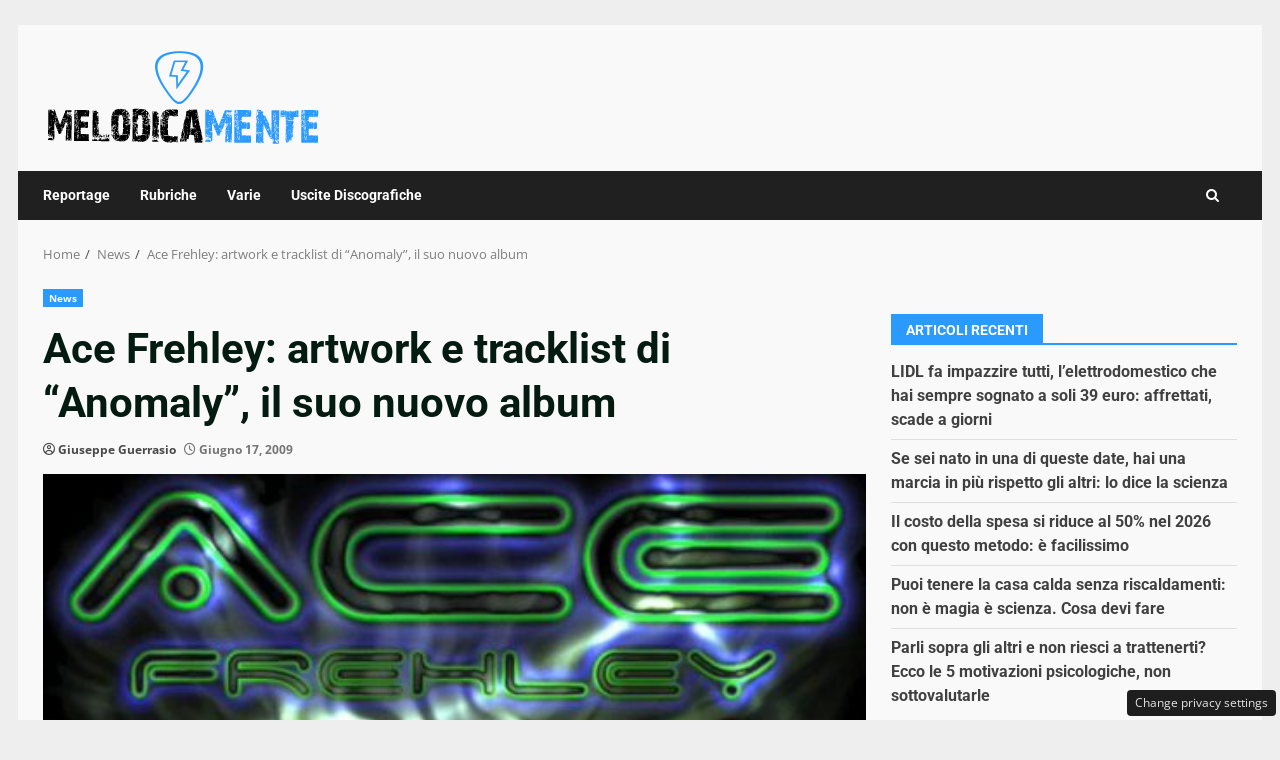

--- FILE ---
content_type: text/css
request_url: https://www.melodicamente.com/wp-content/cache/fvm/min/1768830627-css049436f8431ea9401c3b16719dedd7e781413fb72cc2be373339c0c74a741.css
body_size: 363
content:
@charset "UTF-8";
/* https://www.melodicamente.com/wp-content/themes/darknews/assets/sidr/css/jquery.sidr.dark.css?ver=6.9 */
.sidr{background:#fff;display:block;position:fixed;top:0;height:100%;z-index:999999;width:320px;overflow-x:hidden;overflow-y:auto}.sidr .sidr-inner{padding:0 0 15px}.sidr.right{left:auto;right:-320px}.sidr.left{left:-320px;right:auto}.sidr{padding-left:15px;padding-right:15px}@media only screen and (min-width:992px){body.sidr-open:before{content:"";left:0;top:0;z-index:102;width:100%;height:100%;position:fixed;cursor:pointer;-webkit-transition:visibility 0s,opacity 0.4s linear;transition:visibility 0s,opacity 0.4s linear;visibility:visible;opacity:1;background-color:#fff;background-color:rgba(255,255,255,.54)}}.sidr-class-sidr-button-close{font-size:30px;text-align:right;display:block}